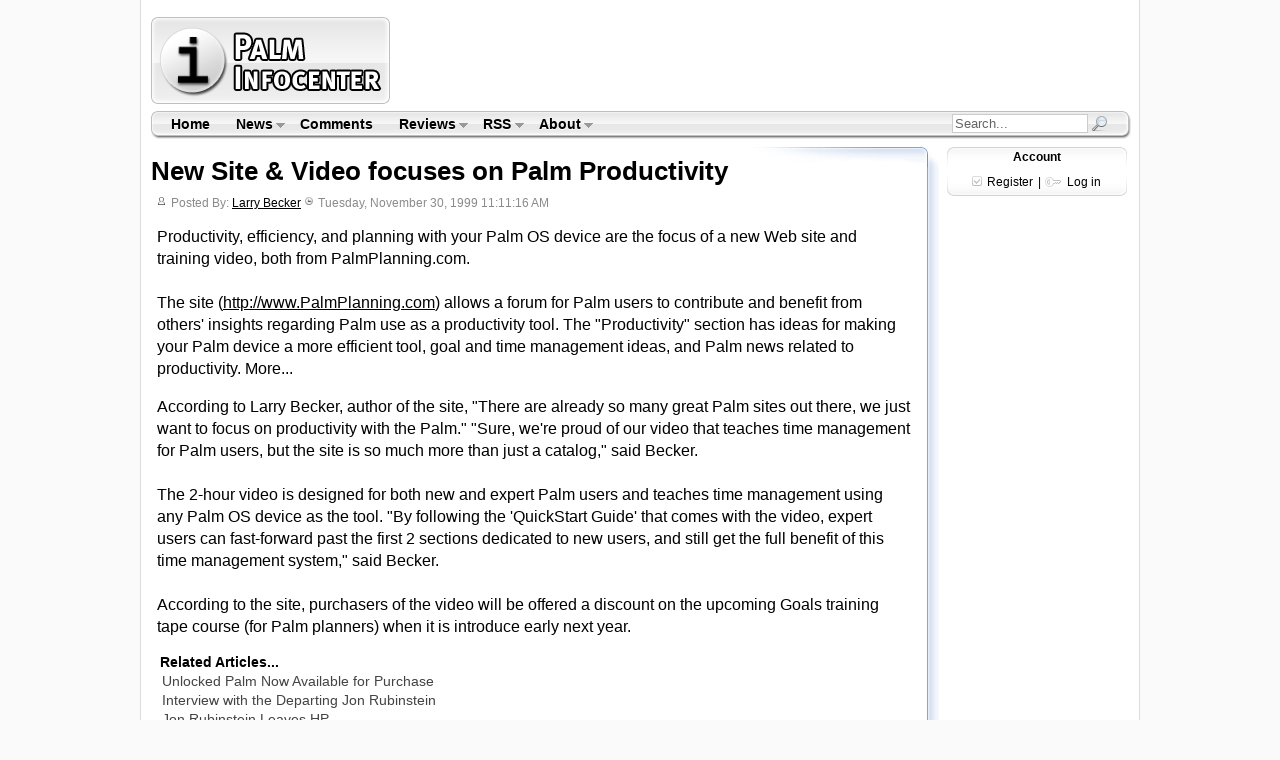

--- FILE ---
content_type: text/html
request_url: https://www.palminfocenter.com/news/324/new-site-video-focuses-on-palm-productivity/
body_size: 18023
content:

<!DOCTYPE HTML PUBLIC "-//W3C//DTD HTML 4.01 Transitional//EN" "http://www.w3.org/TR/html4/loose.dtd">
<html>
<head>
	<meta http-equiv="Content-Type" content="text/html; charset=iso-8859-1" />
	<title>New Site & Video focuses on Palm Productivity</title>
	<meta name="description" content="Productivity, efficiency, and planning with your Palm OS device are the focus of a new Web site and training video, both from PalmPlanning.com.The site (http://www.PalmPlanning.com... news" />
	<meta name="pragma" content="no-cache" />
		<link rel="stylesheet" href="/includes/css/pic-style.css" type="text/css" />
	<!--[if lte IE 7]> <style type="text/css">#content-end { margin-left: -21px; } #footer-top { margin-left: -20px; } </style> <![endif]-->
	<link rel="Shortcut Icon" href="http://www.palminfocenter.com/favicon.ico" />
	<link rel="alternate" type="application/rss+xml" title="RSS Feed" href="http://www.palminfocenter.com/feed.xml" />
	<script type="text/javascript" src="/includes/js/pic-scripts.js"></script>
	<!-- Google tag (gtag.js) -->
	<script async src="https://www.googletagmanager.com/gtag/js?id=G-Z2KBC80LDK"></script>
	<script>
	  window.dataLayer = window.dataLayer || [];
	  function gtag(){dataLayer.push(arguments);}
	  gtag('js', new Date());
	
	  gtag('config', 'G-Z2KBC80LDK');
	</script>

</head>
<body>
<div id="content">

	<div id="logo-header">
	<div id="pic-logo"><a href="/" title="Palm Infocenter Home"><img src="/images/palminfocenter-logo.gif" width="243" height="93" alt="PalmInfocenter - Palm Software, Accessories, News, Reviews" /></a></div>
	<div id="ros-lb">
		<script async src="//pagead2.googlesyndication.com/pagead/js/adsbygoogle.js"></script>
		<!-- PIC - ROS Top Leaderboard -->
		<ins class="adsbygoogle"
		     style="display:inline-block;width:728px;height:90px"
		     data-ad-client="ca-pub-8767769027464141"
		     data-ad-slot="1258476291"></ins>
		<script>
		(adsbygoogle = window.adsbygoogle || []).push({});
		</script>
    </div>
</div><div id="menubar">
	<img src="/images/main-menu-bg-tl.gif" class="mbl" width="7" height="28" alt="" />

	<ul class="sf-menu">
		<li><a href="/" title="Palm Infocenter Home">Home</a></li>
		<li><a href="/archive/">News</a>
			<ul>
				<li><a href="/archive/">News Center</a></li>
				<li><a href="/reviews/">Reviews</a></li>
				<li><a href="/cat/3/feature-articles/">Features</a></li>
				<li><a href="/archive/popular/">Most Popular</a></li>
				<li><a href="/graveyard.asp">PDA Graveyard</a></li>
			</ul>
		</li>
		<li><a href="/comments/" title="Latest Site Comments">Comments</a></li>
		<li><a href="/reviews/">Reviews</a>
			<ul>
				<li><a href="http://www.palminfocenter.com/news/3628/pda-and-smartphone-reviews/">Smartphone &amp; PDA Reviews</a>
					<ul>
						<li><a href="/news/9813/palm-pre-review/">Palm Pre</a></li>
						<li><a href="/news/9656/palm-treo-pro-review/">Treo Pro</a></li>
						<li><a href="/news/9514/palm-centro-review/">Palm Centro</a></li>
						<li><a href="/news/9644/palm-treo-800w-review/">Treo 800w</a></li>
						<li><a href="/news/9414/palm-treo-755p-review/">Treo 755p</a></li>
						<li><a href="/view_story.asp?ID=8140">Palm TX</a></li>
					</ul>
				</li>
				<li><a href="/reviews/">Review Archive</a></li>
			</ul>
		</li>
		<li><a href="/news/5199/palminfocenter-rss-feeds/">RSS</a>
			<ul>
				<li><a href="/feed.xml">News Feed <img src="/images/gfeed.gif" width="10" height="10" alt="RSS" /></a></li>
				<li><a href="https://twitter.com/PalmInfocenter" title="Follow PalmInfocenter on Twitter">PIC on Twitter</a></li>
				<li><a href="/news/5199/palminfocenter-rss-feeds/">View All PalmInfocenter Feeds</a></li>
			</ul>
		</li>
		<li><a href="/about.asp">About</a>
			<ul>
				<li><a href="/about.asp">About PalmInfocenter</a></li>
				<li><a href="/advertise.asp">Advertising</a></li>
				<li><a href="http://m.palminfocenter.com/">Mobile Version</a></li>
				<li><a href="https://glasswave.co/" title="Apps">GlassWave</a>
					<ul>						
						<li><a href="https://machash.com/">MacHash</a></li>
						<li><a href="https://technewstube.com/">Tech News Tube</a></li>
						<li><a href="https://ecotopical.com/">EcoTopical</a></li>
						<li><a href="https://gossipbucket.com/">Gossip Bucket</a></li>
						<li><a href="https://pcar.club/" title="Porsche News">PCar.club</a></li>
					</ul>
				</li>	
			</ul>
		</li>
	</ul>
	
	
	
	<div id="mb-search">
		<form id="cse-search-box" action="/search.asp">
			<input type="hidden" name="cx" value="partner-pub-8767769027464141:nau3kp69kzg" />
        	<input type="hidden" name="cof" value="FORID:9" />
       		<input type="hidden" name="ie" value="ISO-8859-1" />
			<input name="q" type="text" class="sb" value="Search...">
			<input type="image" src="/images/search-sb.png" class="sbimg" name="sa" value="Go">
		</form>
	</div>
	
	
	<img src="/images/main-menu-bg-tr.gif" class="mbr" width="9" height="28" alt="" />
</div>
<!-- end main menu -->

	<div id="vs-left">
	
	    <!-- google_ad_section_start -->
	    
	        
	        <h1>New Site & Video focuses on Palm Productivity</h1>
	        
	        <div class="dateline">
	        	<span class="story-author biggerfont">Posted By: <a href="/profile.asp?ID=-1">Larry Becker</a></span> <span class="story-date  biggerfont">Tuesday, November 30, 1999&nbsp;11:11:16 AM</span>
	        </div>
	        
	        <div id="vs-story">
	        
		        <p>
		        Productivity, efficiency, and planning with your Palm OS device are the focus of a new Web site and training video, both from PalmPlanning.com.<br><br>
The site (<a href=http://www.PalmPlanning.com class=news>http://www.PalmPlanning.com</a>) allows a forum for Palm users to contribute and benefit from others' insights regarding Palm use as a productivity tool.  The "Productivity" section has ideas for making your Palm device a more efficient tool, goal and time management ideas, and Palm news related to productivity. More...

		        </p>
		        
		        <p>
		        According to Larry Becker, author of the site, "There are already so many great Palm sites out there, we just want to focus on productivity with the Palm."
"Sure, we're proud of our video that teaches time management for Palm users, but the site is so much more than just a catalog," said Becker.
<br><br>
The 2-hour video is designed for both new and expert Palm users and teaches time management using any Palm OS device as the tool. "By following the 'QuickStart Guide' that comes with the video, expert users can fast-forward past the first 2 sections dedicated to new users, and still get the full benefit of this time management system," said Becker.
<br><br>
According to the site, purchasers of the video will be offered a discount on the upcoming Goals training tape course (for Palm planners) when it is introduce early next year.
		        </p>
		        
		        <p>
		         
		        </p>
	        
	        	
	        	<div id="vs-related"><strong>Related Articles...</strong><br /><ul><li><a href="/news/10202/unlocked-palm-now-available-for-purchase/">Unlocked Palm Now Available for Purchase</a></li><li><a href="/news/10190/interview-with-the-departing-jon-rubinstein/">Interview with the Departing Jon Rubinstein</a></li><li><a href="/news/10189/jon-rubinstein-leaves-hp/">Jon Rubinstein Leaves HP</a></li><li><a href="/news/10185/pre-2-and-touchpad-updates-rolling-out/">Pre 2 and TouchPad Updates Rolling Out</a></li><li><a href="/news/10177/hp-decides-not-to-spin-off-pc-division-webos-future-still-uncertain/">HP Decides Not to Spin off PC Division, webOS Future Still Uncertain</a></li><li><a href="/news/10174/apotheker-out-as-hp-names-meg-whitman-ceo/">Apotheker Out, As HP Names Meg Whitman CEO</a></li></ul>More articles about <strong><a href="/cat/1/general-news/" title="General News News">General News</a></strong></div>
	    	<!-- google_ad_section_end -->	
			
				<div id="vs-postoptions">
							
					<div class="pw_widget pw_size_16 post-share">
						<a class="pw_twitter"></a>
						<a class="pw_facebook"></a>
						<a class="pw_email"></a>
						<a class="pw_googleplus"></a>
						<a class="pw_title" style="display:none">New Site & Video focuses on Palm Productivity</a>
						<a class="pw_url" style="display:none">http://www.palminfocenter.com/news/324/new-site-video-focuses-on-palm-productivity/</a>
					</div>
					<script src="http://i.po.st/share/script/post-widget.js#publisherKey=hnvtv8lgn04g4o70qv63" type="text/javascript"></script>
					
				    <a href="/news/324/new-site-video-focuses-on-palm-productivity/" title="Permanent Link to - New Site & Video focuses on Palm Productivity"><img src="/images/permalink-l-ico.gif" width="16" height="16" alt="#" /> Permalink</a> |
				    <a href="/print.asp?ID=324" title="Printer Friendly Page" rel="nofollow"><img src="/images/print-ico.gif" width="16" height="16" alt="P" /> Print</a>
				    
				    
			    </div>
	 			
			</div><!-- End #vs-story -->
		
		<div id="vs-postoptions-ad">			
			<script async src="https://pagead2.googlesyndication.com/pagead/js/adsbygoogle.js"></script>
			<ins class="adsbygoogle"
			     style="display:block"
			     data-ad-format="autorelaxed"
			     data-ad-client="ca-pub-8767769027464141"
			     data-ad-slot="1962297946"></ins>
			<script>
			     (adsbygoogle = window.adsbygoogle || []).push({});
			</script>			
	    </div>
	    
		
				
			<div id="vs-comment-header"><a name="comments"></a>
				<h4>Article Comments</h4>&nbsp;<span class="num-comments">(3 comments)</span>
				
				<p class="comment-disclaimer">
				The following comments are owned by whoever posted them. PalmInfocenter is not responsible for them in any way.<br />
				<a href="/login.asp" title="Sign In">Please Login</a> or <a href="/register.asp" title="Register Here, it's quick and free">register here</a> to add your comments.
				</p>
				
				
					<p class="comment-disclaimer">
						<img src="/images/comments-closed.gif" align="left" width="32" height="32" hspace="14" alt="Comments Closed" />
						<b><em>Comments Closed</em></b><br />
						This article is no longer accepting new comments.
					</p>
				
				
			</div>
			
			<div id="vs-comment-head-bt">
				
				
				
				<a href="#down"><img src="/images/v6-cbottom.gif" width="25" height="22" title="Jump to the bottom" alt="Down" /></a>
				<a name="ctop"></a>
				
				
	   		</div>		
	   	
				<div class="comment-parent"><a name="720"></a>
					<h4>Where to get Palm Card Reader?</h4>
					<div class="postline">
						<a href="/profile.asp?ID=-1" class="profile">I.M. Anonymous</a> @ 11/30/1999 11:45:56 AM <a href="/comments/324/#720" title="Permalink" rel="nofollow">#</a>
						
					</div>
					
					<div class="comment-text">
						Where can I get a  Palm RS-232 Card Reader? For legitimate purposes, of course.<br />
					</div>
				</div><!-- End .comment-parent -->
			
				<div class="comment-parent"><a name="727"></a>
					<h4></h4>
					<div class="postline">
						<a href="/profile.asp?ID=-1" class="profile">I.M. Anonymous</a> @ 11/30/1999 10:51:24 PM <a href="/comments/324/#727" title="Permalink" rel="nofollow">#</a>
						
					</div>
					
					<div class="comment-text">
						
					</div>
				</div><!-- End .comment-parent -->
			
				<div class="comment-parent"><a name="731"></a>
					<h4>Problems with Palm Infocenter</h4>
					<div class="postline">
						<a href="/profile.asp?ID=-1" class="profile">Marc Reuter</a> @ 12/1/1999 3:36:04 PM <a href="/comments/324/#731" title="Permalink" rel="nofollow">#</a>
						
					</div>
					
					<div class="comment-text">
						hi folks, <br />i have 2 problems with this site. 1st i can not load it<br />from <a href="http://www.palminfocenter.com," rel=nofollow target="_new">www.palminfocenter.com,</a> because it gives the <br />following error:</p><p>The requested URL could not be retrieved<br />While trying to retrieve the URL: <A HREF="<a href="http://js1.hitbox.com/js?acct=WQ590815ODED28EN0&m=w128.hitbox.com&n=Palm" rel=nofollow target="_new">http://js1.hitbox.com/js?acct=WQ590815ODED28EN0&m=w128.hitbox.com&n=Palm</a><br />Infocenter" CLASS=NEWS><a href="http://js1.hitbox.com/js?acct=WQ590815ODED28EN0&m=w128.hitbox.com&n=Palm" rel=nofollow target="_new">http://js1.hitbox.com/js?acct=WQ590815ODED28EN0&m=w128.hitbox.com&n=Palm</a><br />Infocenter</A> </p><p>2nd i can not send a feedback, because i get a .asp error</p><p>i am using netscape 4.61</p><p>please reply to <a href="mailto:reutermarc@netscape.net">reutermarc@netscape.net</a> , because getting to <br />this page here is a lot of trouble.</p><p>otherwise i like this site alot</p><p>rgds</p><p>marc<br />
					</div>
				</div><!-- End .comment-parent -->
			
		
		<div id="vs-comment-bottom"><a name="down"></a>
			
			
				
			<a href="#ctop" title="Jump to top of comments."><img src="/images/v6-ctop.gif" width="25" height="22" alt="Top" /></a>
			
			
			
		</div>

		
				
		<div id="vs-bottom"><!-- b --></div>
	</div><!-- End #vs-left -->
	
	<div id="vs-right">
		
		<div id="tr-loginbox">
	<h4>Account</h4>
	
		<img src="/images/register-ico.gif" align="absbottom" alt="Register" /> <a href="/register.asp" title="Sign up here - free">Register</a> | <img src="/images/login-ico.gif" align="absbottom" alt="Login" /> <a href="#" id="tr-loginlink" title="Open Login Form">Log in</a><br />
		<span id="tr-LogInForm">
			<form name="login" action="/login.asp" method="post">
				<input type="hidden" name="LOGIN" value="DOIT" />
				user: <input type="text" name="username" size="12" /><br />
				pass: <input type="password" name="password" size="12" /><br />
				<input type="submit" name="submit_login" class="input_g" value="Login" />
			</form>	
		</span>
	
</div>

<span id="tr-sky-ad">
	<script async src="//pagead2.googlesyndication.com/pagead/js/adsbygoogle.js"></script>
	<ins class="adsbygoogle"
	     style="display:inline-block;width:160px;height:600px"
	     data-ad-client="ca-pub-8767769027464141"
	     data-ad-slot="4211942697"></ins>
	<script>
	     (adsbygoogle = window.adsbygoogle || []).push({});
	</script>
</span>


<div id="tr-newshighlights">
	<h4><a href="/archive/">News Higlights</a></h4>
	<ul><li><a href="/news/10194/palm-brand-set-for-return-in-2018/">Palm Brand Set For Return in 2018</a> <a href="/news/10194/palm-brand-set-for-return-in-2018/#comments">(14)</a></li><li><a href="/news/10184/hp-to-open-source-webos/">HP to Open Source WebOS</a> <a href="/news/10184/hp-to-open-source-webos/#comments">(9)</a></li><li><a href="/news/10165/hp-holds-touchpad-fire-sale-sell-outs-ensue/">HP Holds TouchPad Fire Sale, Sell Outs Ensue</a> <a href="/news/10165/hp-holds-touchpad-fire-sale-sell-outs-ensue/#comments">(3)</a></li><li><a href="/news/10155/hp-to-discontinue-webos-devices/">HP to Discontinue WebOS Devices</a> <a href=/comments/10155/>(115)</a></li><li><a href="/news/10150/hp-touchpad-review/">HP TouchPad Review</a> <a href="/news/10150/hp-touchpad-review/#comments">(8)</a></li><li><a href="/news/10132/hp-veer-4g-review/">HP Veer 4G Review</a> <a href=/comments/10132/>(46)</a></li><li><a href="/news/10125/hp-touchpad-goes-on-sale-july-1st/">HP TouchPad Goes on Sale July 1st</a> <a href="/news/10125/hp-touchpad-goes-on-sale-july-1st/#comments">(12)</a></li><li><a href="/news/10124/hp-veer-4g-initial-impressions/">HP Veer 4G Initial Impressions</a> <a href=/comments/10124/>(103)</a></li></ul>
</div>

<div id="tr-latestcomments">
	<h4><a href="/comments/">Latest Comments</a></h4>
	<ul><li><a href="/comments/10202/#164104">I got one</a> -<em>Tuckermaclain</em></li>
<li><a href="/comments/10200/#164103">RE: Don't we have this already?</a> -<em>Tuckermaclain</em></li>
<li><a href="/comments/10194/#164102">RE: Palm brand will return in 2018, with devices built by TCL</a> -<em>richf</em></li>
<li><a href="/comments/10194/#164101">RE: Palm brand will return in 2018, with devices built by TCL</a> -<em>dmitrygr</em></li>
<li><a href="/comments/10202/#164100">Palm phone on HDblog</a> -<em>palmato</em></li>
<li><a href="/comments/10202/#164099">Palm PVG100</a> -<em>hgoldner</em></li>
<li><a href="/comments/10201/#164098">RE: Like Deja Vu</a> -<em>PacManFoo</em></li>
<li><a href="/comments/10201/#164097">Like Deja Vu</a> -<em>T_W</em></li>
</ul>	
</div>


				
	</div><!-- End #vs-right -->

</div><!-- End #content -->

<div id="footer">
	<div id="content-end"><img src="/images/content-footer-bg.png" width="1000" height="13" alt="-" /></div>
	
	<div id="footer-bar">
		<a href="/archive/">News</a> |
		<a href="/reviews/">Reviews</a> |
		<a href="/" title="Palm Infocenter Homepage">Home</a> |
		<a href="/comments/">Comments</a> |
		<a href="/palm-faq/">Faq</a> |
		<a href="/about.asp">About</a>
	</div>
	
	<div id="footer-top"><img src="/images/footer-top-bg.png" width="998" height="13" alt="-" /></div>
	
	
	
	<div id="footer-txt">		
		<a href="http://www.palminfocenter.com/" title="Palm">PalmInfocenter.com</a> is not affiliated with or endorsed by Palm Inc. or HP.<br />
		Any use of the word Palm is for discussion purposes and is a registered trademark of Palm Inc.<br />
		Unauthorized use or reproduction of content is strictly forbidden.
		<br /><br />
		&copy; <a href="https://glasswave.co/" title="Apps for iOS">GlassWave</a> LLC
		
		<!-- StatCounter -->
		<script type="text/javascript">
		var sc_project=2971632; 
		var sc_invisible=1; 
		var sc_security="239a3f3b"; 
		</script>
		<script type="text/javascript"
		src="https://www.statcounter.com/counter/counter.js"
		async></script>
		<noscript><div class="statcounter"><a title="Web Analytics
		Made Easy - StatCounter" href="https://statcounter.com/"
		target="_blank"><img class="statcounter"
		src="https://c.statcounter.com/2971632/0/239a3f3b/1/"
		alt="Web Analytics Made Easy -
		StatCounter"></a></div></noscript>
	</div>
</div>
</body>
</html>

--- FILE ---
content_type: text/html; charset=utf-8
request_url: https://www.google.com/recaptcha/api2/aframe
body_size: 266
content:
<!DOCTYPE HTML><html><head><meta http-equiv="content-type" content="text/html; charset=UTF-8"></head><body><script nonce="flqyJdeL0lEc9MD93MkbuA">/** Anti-fraud and anti-abuse applications only. See google.com/recaptcha */ try{var clients={'sodar':'https://pagead2.googlesyndication.com/pagead/sodar?'};window.addEventListener("message",function(a){try{if(a.source===window.parent){var b=JSON.parse(a.data);var c=clients[b['id']];if(c){var d=document.createElement('img');d.src=c+b['params']+'&rc='+(localStorage.getItem("rc::a")?sessionStorage.getItem("rc::b"):"");window.document.body.appendChild(d);sessionStorage.setItem("rc::e",parseInt(sessionStorage.getItem("rc::e")||0)+1);localStorage.setItem("rc::h",'1768988101612');}}}catch(b){}});window.parent.postMessage("_grecaptcha_ready", "*");}catch(b){}</script></body></html>